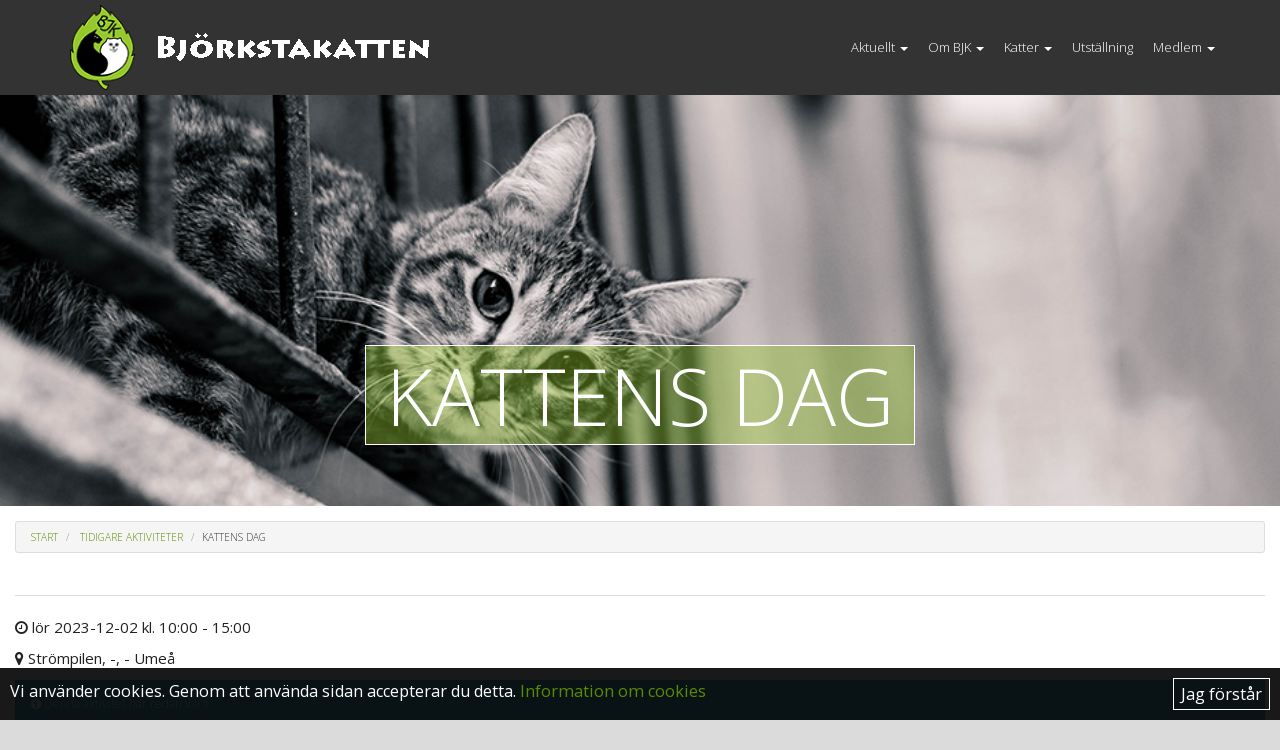

--- FILE ---
content_type: text/html; charset=utf-8
request_url: http://www.bjorkstakatten.se/aktuellt/aktiviteter/428/kattens-dag
body_size: 6697
content:
<!DOCTYPE html>
<html lang="sv-se">
<head prefix="og: http://ogp.me/ns#">
    <meta charset="utf-8" />
    <meta name="viewport" content="width=device-width, initial-scale=1.0">
    <meta name="description" content="Kattens Dag lör 2023-12-02 kl. 10:00 - 15:00">
    <meta name="author" content="Björkstakatten">

    <!-- Icons -->
    <link rel="apple-touch-icon" href="/img/brand/icon/favicon-57x57.png" />
    <link rel="apple-touch-icon" sizes="60x60" href="/img/brand/icon/apple-touch-icon-60x60.png">
    <link rel="apple-touch-icon" sizes="76x76" href="/img/brand/icon/apple-touch-icon-76x76.png">
    <link rel="apple-touch-icon" sizes="120x120" href="/img/brand/icon/apple-touch-icon-120x120.png">
    <link rel="apple-touch-icon" sizes="152x152" href="/img/brand/icon/apple-touch-icon-152x152.png">
    <link rel="apple-touch-icon" sizes="180x180" href="/img/brand/icon/apple-touch-icon-180x180.png">
    <link rel="icon" type="image/png" sizes="32x32" href="/img/brand/icon/favicon-32x32.png">
    <link rel="icon" type="image/png" sizes="16x16" href="/img/brand/icon/favicon-16x16.png">
    <link rel="icon" sizes="192x192" href="/img/brand/icon/favicon-192x192.png" />
    <link rel="manifest" href="/img/brand/icon/site.webmanifest">
    <link rel="mask-icon" href="/img/brand/icon/safari-pinned-tab.svg" color="#5c8a03">
    <link rel="icon" type="image/ico" href="/favicon.ico" />
    <link rel="shortcut icon" href="/favicon.ico" />
    <meta name="msapplication-TileColor" content="#5c8a03">
    <meta name="msapplication-TileImage" content="/img/brand/icon/mstile-144x144.png">
    <meta name="msapplication-config" content="/img/brand/icon/browserconfig.xml">
    <meta name="theme-color" content="#5c8a03">

    <link rel="publisher" href="http://plus.google.com/108152247706123825013" />
    <link rel="canonical" href="http://www.bjorkstakatten.se/aktuellt/aktiviteter/428/kattens-dag">
    <link rel="alternate" type="application/rss+xml" href="http://www.bjorkstakatten.se/aktuellt/nyheter/feed" title="RSS nyheter från Björkstakatten">

    <title>Kattens Dag - Aktiviteter - Bj&#246;rkstakatten</title>

    <!-- Global site tag (gtag.js) - Google Analytics -->
    <script async src="https://www.googletagmanager.com/gtag/js?id=UA-61065346-1"></script>
    <script>
      window.dataLayer = window.dataLayer || [];
      function gtag(){dataLayer.push(arguments);}
      gtag('js', new Date());

      gtag('config', 'UA-61065346-1');
    </script>


    <!-- Open Graph data -->
    <meta property="og:title" content="Kattens Dag - Aktiviteter - Bj&#246;rkstakatten" />
    <meta property="og:type" content="website" />
    <meta property="og:image" content="http://www.bjorkstakatten.se/files/posts/cat-15-1200x630.png" />
    <meta property="og:url" content="http://www.bjorkstakatten.se/aktuellt/aktiviteter/428/kattens-dag" />
    <meta property="og:description" content="Kattens Dag lör 2023-12-02 kl. 10:00 - 15:00" />
    <meta property="og:locale" content="sv_SE" />
    <meta property="og:site_name" content="Björkstakatten" />

    <!-- Twitter Card data -->
    <meta name="twitter:card" content="summary_large_image" />
    <meta name="twitter:url" content="http://www.bjorkstakatten.se/aktuellt/aktiviteter/428/kattens-dag" />
    <meta name="twitter:title" content="Kattens Dag - Aktiviteter - Bj&#246;rkstakatten" />
    <meta name="twitter:description" content="Kattens Dag lör 2023-12-02 kl. 10:00 - 15:00" />
    <meta name="twitter:image" content="http://www.bjorkstakatten.se/files/posts/cat-15-1200x630.png" />

    

    <link href="/Content/css?v=dNFJRyjFhsWHEdC3IoP_laqokog2bjRNIz7py9OaZPY1" rel="stylesheet"/>

</head>
<body>
    <!-- Navigation -->
    <nav class="navbar navbar-default navbar-fixed-top" role="navigation">
        <div class="container">
            <!-- Brand and toggle get grouped for better mobile display -->
            <div class="navbar-header">
                <button type="button" class="navbar-toggle" data-toggle="collapse" data-target="#bjk-navbar-collapse-1">
                    <span class="sr-only">Toggle navigation</span>
                    <span class="icon-bar"></span>
                    <span class="icon-bar"></span>
                    <span class="icon-bar"></span>
                </button>
                <a class="navbar-brand" href=/>
                    <img class="navbar-brand-image" src="/img/brand/logo/bjorkstakatten-logo-mini.png" alt="Björkstakatten" />
                    <img class="navbar-brand-image-text" src="/img/brand/logo/bjorkstakatten-text-white.png" alt="Björkstakatten" />
                </a>
            </div>
            <!-- Collect the nav links, forms, and other content for toggling -->
            <div class="collapse navbar-collapse" id="bjk-navbar-collapse-1">
                <a class="nav navbar-nav navbar-left" href=/>
                    <img src="/img/brand/logo/bjorkstakatten-text-white.png" alt="Björkstakatten" class="img-responsive" />
                </a>
                <ul class="nav navbar-nav navbar-right">
                    <li class="dropdown">
                        <a href="#" class="dropdown-toggle" data-toggle="dropdown">Aktuellt <b class="caret"></b></a>
                        <ul class="dropdown-menu">
                            <li>
                                <a href="/" title="Start">Start</a>
                            </li>
                            <li>
                                <a href="/aktuellt/nyheter" title="Nyheter">Nyheter</a>
                            </li>
                            <li style="display:none;">
                                <a href="/aktuellt/nyhetsbrev" title="Nyhetsbrev">Nyhetsbrev</a>
                            </li>
                            <li>
                                <a href="/aktuellt/aktiviteter" title="Aktiviteter">Aktiviteter</a>
                            </li>
                            <li>
                                <a href="/aktuellt/aktiviteter/tidigare" title="Tidigare aktiviteter">Tidigare aktiviteter</a>
                            </li>
                        </ul>
                    </li>
                    <li class="dropdown">
                        <a href="#" class="dropdown-toggle" data-toggle="dropdown">Om BJK <b class="caret"></b></a>
                        <ul class="dropdown-menu">
                            <li>
                                <a href="/om-bjk" title="Om Björkstakatten">Om Björkstakatten</a>
                            </li>
                            <li>
                                <a href="/om-bjk/bli-medlem" title="Bli medlem">Bli medlem</a>
                            </li>
                            <li>
                                <a href="/om-bjk/kontakt" title="Kontakta Björkstakatten">Kontakt</a>
                            </li>
                            <li>
                                <a href="/om-bjk/historia" title="Björkstakattens historia">Björkstakattens historia</a>
                            </li>
                            <li>
                                <a href="/om-bjk/integritetspolicy" title="Integritetspolicy">Integritetspolicy</a>
                            </li>
                        </ul>
                    </li>
                    <li class="dropdown">
                        <a href="#" class="dropdown-toggle" data-toggle="dropdown">Katter <b class="caret"></b></a>
                        <ul class="dropdown-menu">
                            <li>
                                <a href="/katter/galleri" title="Bildgalleri">Bildgalleri</a>
                            </li>
                            <li>
                                <a href="/katter/annonser" title="Annonser">Annonser</a>
                            </li>
                            <li>
                                <a href="/katter/uppfodare" title="Uppfödare">Uppfödare</a>
                            </li>
                            <li>
                                <a href="/katter/avelshanar" title="Avelshanar">Avelshanar</a>
                            </li>
                        </ul>
                    </li>
                    <li>
                        <a href="/utstallning" title="Kattutställning">Utställning</a>
                    </li>
                    <li class="dropdown">
                        <a href="#" class="dropdown-toggle" data-toggle="dropdown">Medlem <b class="caret"></b></a>
                        <ul class="dropdown-menu">
                            
<li>
    <a href="/medlem" title="Inställningar">Inst&#228;llningar</a>
</li>
<li>
    <a href="/medlem/dokument" title="Dokument">Dokument</a>
</li>
<li>
    <a href="/medlem/mina-bilder" title="Mina bilder">Mina bilder</a>
</li>
<li>
    <a href="/medlem/mina-annonser" title="Mina annonser">Mina annonser</a>
</li>
<li>
    <a href="/medlem/min-uppfodning" title="Min uppfödning">Min uppf&#246;dning</a>
</li>
<li>
    <a href="/medlem/mina-hanar" title="Mina hanar">Mina hanar</a>
</li>

                        </ul>
                    </li>
                </ul>
            </div>
            <!-- /.navbar-collapse -->
        </div>
        <!-- /.container -->
    </nav>
    
    <!-- header -->
<header class="intro-header" style="background-image:url('/files/posts/cat-15-1200x300.png');">
    <div class="">
        <div class="row">
            <div class="col-lg-8 col-lg-offset-2 col-md-10 col-md-offset-1">
                <div class="site-heading">
                    <h1>Kattens Dag</h1>
                </div>
            </div>
        </div>
    </div>
</header>



    <!-- Content -->
    <div class="body-content" role="main">
        


<div class="row">
    <div class="col-lg-12">
        <ol class="breadcrumb">
            <li>
                <a href="/" title="Start">Start</a>
            </li>
            <li>
                    <a href="/aktuellt/aktiviteter/tidigare">Tidigare aktiviteter</a>
            </li>
            <li class="active">Kattens Dag</li>
        </ol>
    </div>
</div>

<div class="row">
    <div class="col-lg-12">
        <!-- Blog Post -->
        <hr>
        <!-- Date/Time -->
        <p>
            <i class="fa fa-clock-o"></i> l&#246;r 2023-12-02 kl. 10:00 - 15:00
        </p>
        <!-- Location -->
        <p>
            <i class="fa fa-map-marker" aria-hidden="true"></i> Str&#246;mpilen, -, - Ume&#229;
        </p>
            <div class="alert alert-info" role="alert"><i class="fa fa-info-circle" aria-hidden="true"></i> Denna aktivitet har redan varit.</div>
        <hr>
        <!-- Post Content -->
<div class="" style="border-collapse: collapse;">
<h3 style="padding: 0px; color: #111111; font-size: 24px; font-weight: bold; list-style-position: outside; line-height: 1.3; margin: 0 0 10px;">Kattens Dag</h3>
<p style="padding: 0px; color: #111111; font-size: 13px; font-weight: 400; list-style-position: outside; line-height: 1.6; margin: 0 0 10px;"><strong><span style="color: #e86203;">&bull;</span> L&ouml;rdag 2 december kl 10:00-15:00 p&aring; Str&ouml;mpilsplatsen</strong>, i restaurang Majestics gamla lokal<strong><br /></strong></p>
<p style="padding: 0px; color: #111111; font-size: 13px; font-weight: 400; list-style-position: outside; line-height: 1.6; margin: 0 0 10px;">Kom och titta p&aring; vackra katter och prata katt med oss. Det kommer att finnas m&aring;nga olika kattraser d&auml;r. <br />Stora och sm&aring;. L&aring;ngh&aring;riga och korth&aring;riga. Royal Canin bjuder bes&ouml;karna p&aring; en liten present. <br />Gl&ouml;m inte att r&ouml;sta fram din favoritkatt.</p>
<p style="padding: 0px; color: #111111; font-size: 13px; font-weight: 400; list-style-position: outside; line-height: 1.6; margin: 0 0 10px;"><span style="font-size: 16px;"><strong>Vill du vara med och visa din katt?</strong></span></p>
<p style="padding: 0px; color: #111111; font-size: 13px; font-weight: 400; list-style-position: outside; line-height: 1.6; margin: 0 0 10px;">&Aring;rets stora m&ouml;jlighet runt om i hela landet att prata katt, god kattomsorg samt visa katter! <br />Vi kommer att ha &ouml;ppet f&ouml;r allm&auml;nheten mellan 10 och 15 men vi m&aring;ste vara d&auml;r i f&ouml;rv&auml;g f&ouml;r att st&auml;lla <br />iordning samt ocks&aring; stanna kvar och packa ihop efter&aring;t.</p>
<p style="padding: 0px; color: #111111; font-size: 13px; font-weight: 400; list-style-position: outside; line-height: 1.6; margin: 0 0 10px;"><strong>Anm&auml;l dig till <a style="color: #e86203; text-decoration: none;" href="mailto:anmalan@bjorkstakatten.se" target="_blank" rel="noopener noreferrer">anmalan@bjorkstakatten.se</a> och ange vilken ras du har</strong>. <br />Antalet platser &auml;r begr&auml;nsat s&aring; anm&auml;l dig s&aring; snart som m&ouml;jligt. I f&ouml;rsta hand en katt per &auml;gare.</p>
</div>

    </div>
</div>



    </div>
    <!-- Footer -->
    <footer>
        <div class="">
            <div class="row">
                <div class="col-lg-3 col-md-4 hidden-sm hidden-xs">
                    <h5 class="page-header">Björkstakatten</h5>
                    <p>Björkstakatten grundades 1985 i Umeå och är ansluten till Sveriges Kattklubbars Riksförbund (SVERAK). SVERAK är i sin tur anslutet till det europeiska förbundet Féderation Internationale Féline (FIFe).</p>
                    <p>BJKs målsättning är bland annat att höja kattens status, informera allmänheten om god katthållning, ha god kontakt med kattklubbar inom och utanför Sverige samt förhindra och motarbeta djurplågeri. Genom utställningar och klubbverksamhet vill vi vidga intresset och förståelsen för katten som husdjur.</p>
                    <div class="federations">
                        <a href="http://www.sverak.se" target="_blank" title="SVERAK"><img src="/img/federation/sverak-logo-01.png" alt="SVERAK" /></a>
                        <a href="http://www.fifeweb.org/" target="_blank" title="FIFé"><img src="/img/federation/fife-logo-01.png" alt="FIFé" /></a>
                    </div>

                </div>
                <div class="col-lg-3 col-md-4 col-sm-6">
                    <h5 class="page-header">Samarbetspartners</h5>
                    <div class="row">
                        <div class="col-lg-6 col-md-6 col-sm-6 col-xs-6 partner"><a href="http://www.royalcanin.se/" target="_blank" title="Royal Canin"><img src="/img/partners/partner-royal-canin-2.png" alt="Royal Canin" /></a></div>
                        <div class="col-lg-6 col-md-6 col-sm-6 col-xs-6 partner"><a href="https://www.agria.se/ombud/?districtId=24" target="_blank" title="Agria Västerbotten"><img src="/img/partners/partner-agria-2.png" alt="Agria" /></a></div>
                        <div class="col-lg-6 col-md-6 col-sm-6 col-xs-6 partner"><a href="http://www.vk.se/" target="_blank" title="Västerbottenskuriren"><img src="/img/partners/partner-vk.png" alt="Västerbottenskuriren" /></a></div>
                        <div class="col-lg-6 col-md-6 col-sm-6 col-xs-6 partner"><a href="https://www.hillspet.se/" target="_blank" title="Hills"><img src="/img/partners/partner-hills.png" alt="Hills" /></a></div>
                        <div class="col-lg-6 col-md-6 col-sm-6 col-xs-6 partner"><a href="https://aniumavetcentrum.odoo.com/sv" target="_blank" title="Aniuma"><img src="/img/partners/partner-aniuma.jpg" alt="Aniuma" /></a></div>
                        <div class="col-lg-6 col-md-6 col-sm-6 col-xs-6 partner"><a href="http://www.supercat.se/" target="_blank" title="Supercat"><img src="/img/partners/partner-supercat.png" alt="Supercat" /></a></div>
                        <div class="col-lg-6 col-md-6 col-sm-6 col-xs-6 partner"><a href="https://n.zoocenter.nu/" target="_blank" title="Zoocenter"><img src="/img/partners/zoocenter.png" alt="Zoocenter" /></a></div>
                        <div class="col-lg-6 col-md-6 col-sm-6 col-xs-6 partner"><a href="https://www.bastinorr.se/" target="_blank" title="Bäst i Norr"><img src="/img/partners/partner-bast-i-norr.png" alt="Bäst i Norr" /></a></div>
                    </div>
                </div>
                <div class="col-lg-3 hidden-md hidden-sm hidden-xs">
                    

<h5 class="page-header">Nytt på hemsidan</h5>


    <div class="row">
        <div class="col-lg-12 flow">
            <h5><a href="/katter/uppfodare#s*kinah%27s">Ny uppf&#246;dare - S*Kinah&#39;s</a></h5>
            <small>2026-01-30 kl 22:06</small>
        </div>
    </div>
    <div class="row">
        <div class="col-lg-12 flow">
            <h5><a href="/katter/galleri">Nytt i galleriet</a></h5>
            <small>2026-01-16 kl 23:01</small>
        </div>
    </div>
    <div class="row">
        <div class="col-lg-12 flow">
            <h5><a href="/aktuellt/aktiviteter/478/arsmote">&#197;rsm&#246;te - 2026-02-21</a></h5>
            <small>2026-01-08 kl 18:55</small>
        </div>
    </div>
    <div class="row">
        <div class="col-lg-12 flow">
            <h5><a href="/aktuellt/nyheter/214/nytt-ar-2026">Nytt &#229;r 2026!</a></h5>
            <small>2026-01-07 kl 18:48</small>
        </div>
    </div>
    <div class="row">
        <div class="col-lg-12 flow">
            <h5><a href="/aktuellt/aktiviteter/477/bjorkstakattens-internationella-utstallning">Bj&#246;rkstakattens internationella utst&#228;llning - 2026-05-16</a></h5>
            <small>2025-12-07 kl 13:15</small>
        </div>
    </div>

                </div>
                <div class="col-lg-3 col-md-4 col-sm-6">
                    <h5 class="page-header">Hitta oss</h5>
                    <!--<div id="footer-map"></div>
                    <div>Västra Idrottsallén 4 C, 903 36 UMEÅ</div>-->

                    <div class="federations hidden-md hidden-lg">
                        <a href="http://www.sverak.se" target="_blank" title="SVERAK"><img src="/img/federation/sverak-logo-01.png" alt="SVERAK" /></a>
                        <a href="http://www.fifeweb.org/" target="_blank" title="FIFé"><img src="/img/federation/fife-logo-01.png" alt="FIFé" /></a>
                    </div>

                    <div class="social">
                        <a href="https://www.facebook.com/bjorkstakatten" target="_blank" title="Björkstakatten på Facebook"><i class="fa fa-3x fa-facebook-square" aria-hidden="true"></i></a>
                        <a href="http://twitter.com/bjorkstakatten" target="_blank" title="Björkstakatten på Twitter"><i class="fa fa-3x fa-twitter-square" aria-hidden="true"></i></a>
                        <a href="/om-bjk/kontakt"><i class="fa fa-3x fa-envelope" aria-hidden="true"></i></a>
                        <!--<a href="http://plus.google.com/108152247706123825013/posts" target="_blank" title="Björkstakatten på Google+"><i class="fa fa-3x fa-google-plus-square" aria-hidden="true"></i></a>-->
                    </div>
                    <div class="copyright">&copy; 2026 Björkstakatten | <a href="/upphovsrattsinformation" title="Upphovsrättsinformation">Upphovsrättsinformation</a></div>
                </div>
            </div>
        </div>
    </footer>



    <script src="/bundles/jquery?v=JL596WEzEYSLK79KRL4It4N63VXpRlW4A824KHlhVLc1"></script>

    <script src="/bundles/bootstrap?v=UOkaTvcEOt9B4eItFwPjh6ICoXEEFPdByoK63ObVlFc1"></script>

    
    <script type="text/javascript">
        $(document).on('click', '[data-toggle="lightbox"]', function (event) {
            event.preventDefault();
            $(this).ekkoLightbox({ alwaysShowClose: true });
        });
    </script>
    <!-- structured event data -->
    <script type="application/ld+json">
        {
        "@context": "https://schema.org",
        "@type": "Event",
        "name": "Kattens Dag",
        "startDate": "2023-12-02T09:00Z",
        "endDate": "2023-12-02T14:00Z",
        "url": "http://www.bjorkstakatten.se/aktuellt/aktiviteter/428/kattens-dag",
        "location": {
        "@type": "Place",
        "name": "Str&#246;mpilen",
        "address": {
        "@type": "PostalAddress",
        "streetAddress": "-",
        "addressLocality": "Ume&#229;",
        "postalCode": "-",
        "addressCountry": "SE"
        }
        },
        "image": [
        "http://www.bjorkstakatten.se/files/posts/cat-15-1200x630.png"
        ],
        "description": "
Kattens Dag
&amp;bull; L&amp;ouml;rdag 2 december kl 10:00-15:00 p&amp;aring; Str&amp;ouml;mpilsplatsen, i restaurang Majestics gamla lokal
Kom och titta p&amp;aring; vackra katter och prata katt med oss. Det kommer att finnas m&amp;aring;nga olika kattraser d&amp;auml;r. Stora och sm&amp;aring;. L&amp;aring;ngh&amp;aring;riga och korth&amp;aring;riga. Royal Canin bjuder bes&amp;ouml;karna p&amp;aring; en liten present. Gl&amp;ouml;m inte att r&amp;ouml;sta fram din favoritkatt.
Vill du vara med och visa din katt?
&amp;Aring;rets stora m&amp;ouml;jlighet runt om i hela landet att prata katt, god kattomsorg samt visa katter! Vi kommer att ha &amp;ouml;ppet f&amp;ouml;r allm&amp;auml;nheten mellan 10 och 15 men vi m&amp;aring;ste vara d&amp;auml;r i f&amp;ouml;rv&amp;auml;g f&amp;ouml;r att st&amp;auml;lla iordning samt ocks&amp;aring; stanna kvar och packa ihop efter&amp;aring;t.
Anm&amp;auml;l dig till anmalan@bjorkstakatten.se och ange vilken ras du har. Antalet platser &amp;auml;r begr&amp;auml;nsat s&amp;aring; anm&amp;auml;l dig s&amp;aring; snart som m&amp;ouml;jligt. I f&amp;ouml;rsta hand en katt per &amp;auml;gare.
"
        }
    </script>


    <!--<script async defer src="https://maps.googleapis.com/maps/api/js?key=AIzaSyBxDanCVcTkayOEDG-1jxRs5ovlWlPrEas&callback=initMap"></script>-->
    <!--  -->

</body>
</html>
